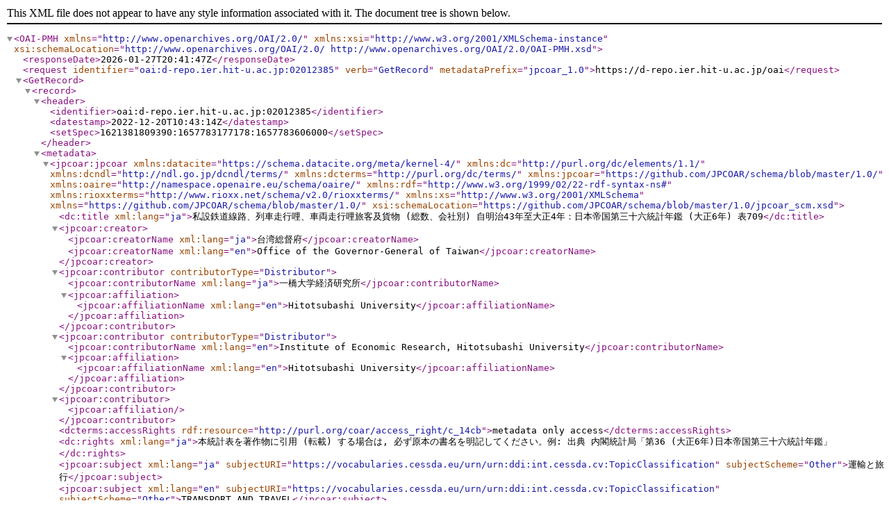

--- FILE ---
content_type: text/xml; charset=utf-8
request_url: https://d-repo.ier.hit-u.ac.jp/oai?verb=GetRecord&metadataPrefix=jpcoar_1.0&identifier=oai:d-repo.ier.hit-u.ac.jp:02012385
body_size: 2096
content:
<?xml version='1.0' encoding='UTF-8'?>
<OAI-PMH xmlns="http://www.openarchives.org/OAI/2.0/" xmlns:xsi="http://www.w3.org/2001/XMLSchema-instance" xsi:schemaLocation="http://www.openarchives.org/OAI/2.0/ http://www.openarchives.org/OAI/2.0/OAI-PMH.xsd">
  <responseDate>2026-01-27T20:41:47Z</responseDate>
  <request identifier="oai:d-repo.ier.hit-u.ac.jp:02012385" verb="GetRecord" metadataPrefix="jpcoar_1.0">https://d-repo.ier.hit-u.ac.jp/oai</request>
  <GetRecord>
    <record>
      <header>
        <identifier>oai:d-repo.ier.hit-u.ac.jp:02012385</identifier>
        <datestamp>2022-12-20T10:43:14Z</datestamp>
        <setSpec>1621381809390:1657783177178:1657783606000</setSpec>
      </header>
      <metadata>
        <jpcoar:jpcoar xmlns:datacite="https://schema.datacite.org/meta/kernel-4/" xmlns:dc="http://purl.org/dc/elements/1.1/" xmlns:dcndl="http://ndl.go.jp/dcndl/terms/" xmlns:dcterms="http://purl.org/dc/terms/" xmlns:jpcoar="https://github.com/JPCOAR/schema/blob/master/1.0/" xmlns:oaire="http://namespace.openaire.eu/schema/oaire/" xmlns:rdf="http://www.w3.org/1999/02/22-rdf-syntax-ns#" xmlns:rioxxterms="http://www.rioxx.net/schema/v2.0/rioxxterms/" xmlns:xs="http://www.w3.org/2001/XMLSchema" xmlns="https://github.com/JPCOAR/schema/blob/master/1.0/" xsi:schemaLocation="https://github.com/JPCOAR/schema/blob/master/1.0/jpcoar_scm.xsd">
          <dc:title xml:lang="ja">私設鉄道線路、列車走行哩、車両走行哩旅客及貨物 (総数、会社別)  自明治43年至大正4年：日本帝国第三十六統計年鑑 (大正6年) 表709</dc:title>
          <jpcoar:creator>
            <jpcoar:creatorName xml:lang="ja">台湾総督府</jpcoar:creatorName>
            <jpcoar:creatorName xml:lang="en">Office of the Governor-General of Taiwan</jpcoar:creatorName>
          </jpcoar:creator>
          <jpcoar:contributor contributorType="Distributor">
            <jpcoar:contributorName xml:lang="ja">一橋大学経済研究所</jpcoar:contributorName>
            <jpcoar:affiliation>
              <jpcoar:affiliationName xml:lang="en">Hitotsubashi University</jpcoar:affiliationName>
            </jpcoar:affiliation>
          </jpcoar:contributor>
          <jpcoar:contributor contributorType="Distributor">
            <jpcoar:contributorName xml:lang="en">Institute of Economic Research, Hitotsubashi University</jpcoar:contributorName>
            <jpcoar:affiliation>
              <jpcoar:affiliationName xml:lang="en">Hitotsubashi University</jpcoar:affiliationName>
            </jpcoar:affiliation>
          </jpcoar:contributor>
          <jpcoar:contributor>
            <jpcoar:affiliation/>
          </jpcoar:contributor>
          <dcterms:accessRights rdf:resource="http://purl.org/coar/access_right/c_14cb">metadata only access</dcterms:accessRights>
          <dc:rights xml:lang="ja">本統計表を著作物に引用 (転載) する場合は, 必ず原本の書名を明記してください。例: 出典 内閣統計局「第36 (大正6年)日本帝国第三十六統計年鑑」</dc:rights>
          <jpcoar:subject xml:lang="ja" subjectURI="https://vocabularies.cessda.eu/urn/urn:ddi:int.cessda.cv:TopicClassification" subjectScheme="Other">運輸と旅行</jpcoar:subject>
          <jpcoar:subject xml:lang="en" subjectURI="https://vocabularies.cessda.eu/urn/urn:ddi:int.cessda.cv:TopicClassification" subjectScheme="Other">TRANSPORT AND TRAVEL</jpcoar:subject>
          <jpcoar:subject xml:lang="ja" subjectScheme="Other">運輸</jpcoar:subject>
          <jpcoar:subject xml:lang="en" subjectScheme="Other">Transport</jpcoar:subject>
          <datacite:description xml:lang="ja" descriptionType="Abstract">【対象期間】 自明治43年至大正4年【計数出所】 台湾総督府統計書</datacite:description>
          <datacite:description xml:lang="ja" descriptionType="Methods">組織</datacite:description>
          <datacite:description xml:lang="ja" descriptionType="Methods">対象</datacite:description>
          <datacite:description xml:lang="en" descriptionType="Methods">Organization</datacite:description>
          <datacite:description xml:lang="en" descriptionType="Methods">Object</datacite:description>
          <datacite:description xml:lang="ja" descriptionType="Other">公的統計: 集計データ、統計表</datacite:description>
          <datacite:description xml:lang="en" descriptionType="Other">official statistics: aggregate data</datacite:description>
          <datacite:description xml:lang="ja" descriptionType="Methods">集計</datacite:description>
          <datacite:description xml:lang="en" descriptionType="Methods">Aggregation</datacite:description>
          <dc:publisher xml:lang="ja">内閣統計局</dc:publisher>
          <dc:publisher xml:lang="en">Japan. Imperial Cabinet. Statistics Bureau</dc:publisher>
          <datacite:date dateType="Issued">2022-07-14</datacite:date>
          <dc:language>jpn</dc:language>
          <dc:type rdf:resource="http://purl.org/coar/resource_type/c_ddb1">dataset</dc:type>
          <datacite:version>1.0</datacite:version>
          <jpcoar:identifier identifierType="DOI">https://doi.org/10.50914/0002012385</jpcoar:identifier>
          <jpcoar:identifier identifierType="URI">https://d-repo.ier.hit-u.ac.jp/records/2012385</jpcoar:identifier>
          <jpcoar:identifierRegistration identifierType="JaLC">10.50914/0002012385</jpcoar:identifierRegistration>
          <dcterms:temporal>1910</dcterms:temporal>
          <dcterms:temporal>1915</dcterms:temporal>
          <datacite:geoLocation>
            <datacite:geoLocationPlace>台湾</datacite:geoLocationPlace>
          </datacite:geoLocation>
          <datacite:geoLocation>
            <datacite:geoLocationPlace>Taiwan, Province of China</datacite:geoLocationPlace>
          </datacite:geoLocation>
          <jpcoar:sourceTitle xml:lang="ja">日本帝国第三十六統計年鑑</jpcoar:sourceTitle>
          <jpcoar:sourceTitle xml:lang="en">Statistical Yearbook of Imperial Japan</jpcoar:sourceTitle>
          <jpcoar:volume>36</jpcoar:volume>
          <jpcoar:pageStart>720</jpcoar:pageStart>
          <jpcoar:pageEnd>720</jpcoar:pageEnd>
          <jpcoar:file>
            <jpcoar:URI label="Original Image" objectType="dataset">https://d-repo.ier.hit-u.ac.jp/record/2012385/files/1917_2_36_709.pdf</jpcoar:URI>
            <jpcoar:mimeType>application/pdf</jpcoar:mimeType>
          </jpcoar:file>
        </jpcoar:jpcoar>
      </metadata>
    </record>
  </GetRecord>
</OAI-PMH>
